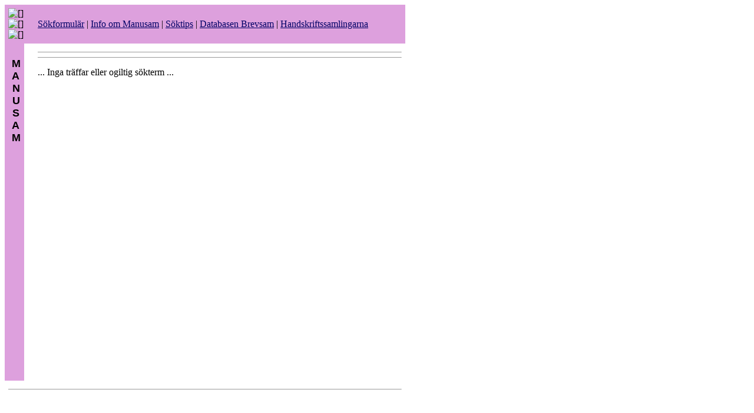

--- FILE ---
content_type: text/html
request_url: https://trip.abo.fi/cgi-bin/thw?$%7Bbase%7D=manusam&$%7Bmaxpage%7D=51&$%7Bsnhtml%7D=nosyn&$%7Btripshow%7D=format=www&$%7Bhtml%7D=postlist&$%7Boohtml%7D=post&samling=Palm%E9n,+sl%E4kten
body_size: 1690
content:
<!DOCTYPE HTML PUBLIC "-//IETF//DTD TRIPHTML 1.0//EN">
<html>

<head><title>&Aring;bo Akademis bibliotek - Databasen Manusam</title></head>

<body text="#000000" bgcolor="#ffffff" link="#000066" vlink="#000066">

<table cellpadding="6" cellspacing="0" border="0" width="680">

<tr>
<td colspan="2" bgcolor="plum" align="left" valign="center">
<img src="http://www.abo.fi/icons/purcube.gif" alt="[]">&nbsp;<img src="http://www.abo.fi/icons/purcube.gif" alt="[]">
<img src="http://www.abo.fi/icons/purcube.gif" alt="[]">
</td>

<td width="600" bgcolor="plum" align="left" valign="center">

<a href="/aadb/manusam/welcome.htm">S&ouml;kformul�r</a>
|
<a href="/aadb/manusam/info.htm">Info om Manusam</a>
|
<a href="/aadb/manusam/soktips.htm">S&ouml;ktips</a>
|
<a href="/aadb/brevsam/info.htm">Databasen Brevsam</a>
|
<a href="https://www.abo.fi/bibliotek/handskriftssamlingar/">Handskriftssamlingarna</a>

</td>
</tr>

<tr>
<td width="20" bgcolor="plum" valign="top" align="center">
&nbsp;<br><font face="Helvetica, Arial" size="+1"><strong>&nbsp;M<br>&nbsp;A<br>&nbsp;N<br>&nbsp;U<br>&nbsp;S<br>&nbsp;A<br>&nbsp;M<br></strong></font>

&nbsp;<br>
&nbsp;<br>
&nbsp;<br>
&nbsp;<br>
&nbsp;<br>
&nbsp;<br>
&nbsp;<br>
&nbsp;<br>
&nbsp;<br>
&nbsp;<br>
&nbsp;<br>
&nbsp;<br>
&nbsp;<br>
&nbsp;<br>
&nbsp;<br>
&nbsp;<br>
&nbsp;<br>
&nbsp;<br>
&nbsp;<br>
&nbsp;<br>
&nbsp;<br>
&nbsp;<br>

</td>

<td width="5">
&nbsp;
</td>

<td width="600" valign="top">

<hr size="1">

<font size="+1"></font>

<hr size="1">

<p>... Inga tr&auml;ffar eller ogiltig s&ouml;kterm ...</p>

</td>
</tr>

<tr>
<td colspan="3" align="left" valign="top">

<hr size="1">

</td>
</tr>
</table>

</body>
</html>




